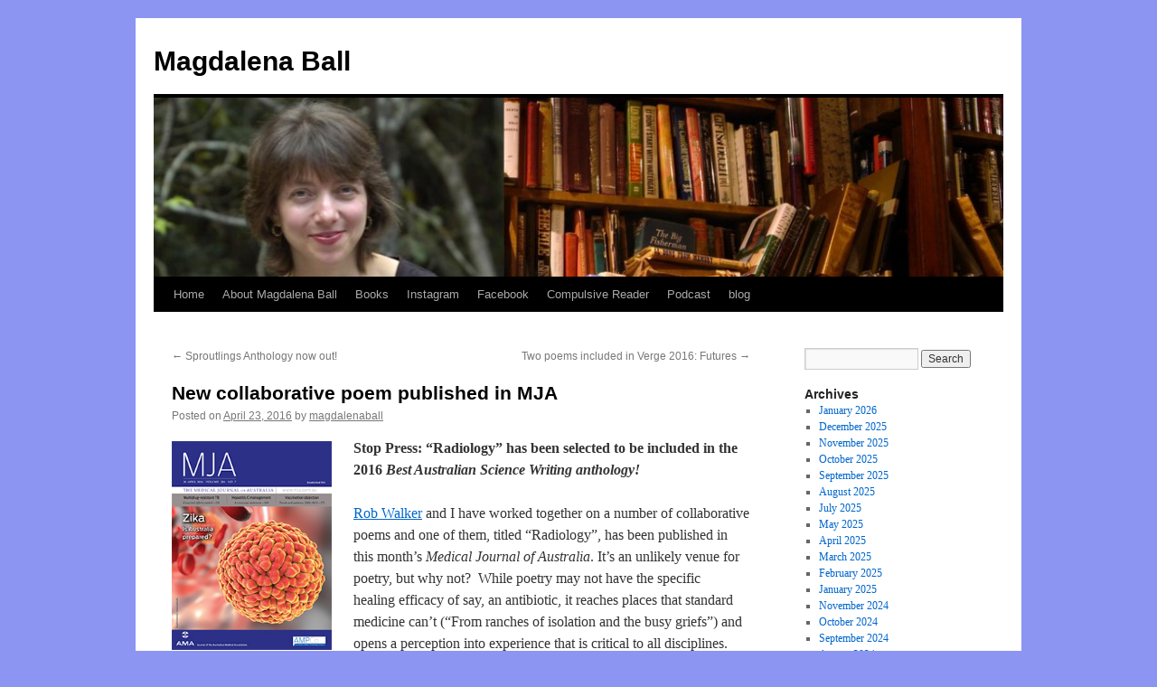

--- FILE ---
content_type: text/html; charset=UTF-8
request_url: https://magdalenaball.com/?p=387
body_size: 6947
content:
<!DOCTYPE html>
<html lang="en-US">
<head>
<meta charset="UTF-8" />
<title>
New collaborative poem published in MJA | Magdalena Ball	</title>
<link rel="profile" href="https://gmpg.org/xfn/11" />
<link rel="stylesheet" type="text/css" media="all" href="https://magdalenaball.com/wp-content/themes/twentyten/style.css?ver=20251202" />
<link rel="pingback" href="https://magdalenaball.com/xmlrpc.php">
<meta name='robots' content='max-image-preview:large' />
<link rel="alternate" type="application/rss+xml" title="Magdalena Ball &raquo; Feed" href="https://magdalenaball.com/?feed=rss2" />
<link rel="alternate" type="application/rss+xml" title="Magdalena Ball &raquo; Comments Feed" href="https://magdalenaball.com/?feed=comments-rss2" />
<link rel="alternate" title="oEmbed (JSON)" type="application/json+oembed" href="https://magdalenaball.com/index.php?rest_route=%2Foembed%2F1.0%2Fembed&#038;url=https%3A%2F%2Fmagdalenaball.com%2F%3Fp%3D387" />
<link rel="alternate" title="oEmbed (XML)" type="text/xml+oembed" href="https://magdalenaball.com/index.php?rest_route=%2Foembed%2F1.0%2Fembed&#038;url=https%3A%2F%2Fmagdalenaball.com%2F%3Fp%3D387&#038;format=xml" />
<style id='wp-img-auto-sizes-contain-inline-css' type='text/css'>
img:is([sizes=auto i],[sizes^="auto," i]){contain-intrinsic-size:3000px 1500px}
/*# sourceURL=wp-img-auto-sizes-contain-inline-css */
</style>

<style id='wp-emoji-styles-inline-css' type='text/css'>

	img.wp-smiley, img.emoji {
		display: inline !important;
		border: none !important;
		box-shadow: none !important;
		height: 1em !important;
		width: 1em !important;
		margin: 0 0.07em !important;
		vertical-align: -0.1em !important;
		background: none !important;
		padding: 0 !important;
	}
/*# sourceURL=wp-emoji-styles-inline-css */
</style>
<link rel='stylesheet' id='wp-block-library-css' href='https://magdalenaball.com/wp-includes/css/dist/block-library/style.min.css?ver=6.9' type='text/css' media='all' />
<style id='global-styles-inline-css' type='text/css'>
:root{--wp--preset--aspect-ratio--square: 1;--wp--preset--aspect-ratio--4-3: 4/3;--wp--preset--aspect-ratio--3-4: 3/4;--wp--preset--aspect-ratio--3-2: 3/2;--wp--preset--aspect-ratio--2-3: 2/3;--wp--preset--aspect-ratio--16-9: 16/9;--wp--preset--aspect-ratio--9-16: 9/16;--wp--preset--color--black: #000;--wp--preset--color--cyan-bluish-gray: #abb8c3;--wp--preset--color--white: #fff;--wp--preset--color--pale-pink: #f78da7;--wp--preset--color--vivid-red: #cf2e2e;--wp--preset--color--luminous-vivid-orange: #ff6900;--wp--preset--color--luminous-vivid-amber: #fcb900;--wp--preset--color--light-green-cyan: #7bdcb5;--wp--preset--color--vivid-green-cyan: #00d084;--wp--preset--color--pale-cyan-blue: #8ed1fc;--wp--preset--color--vivid-cyan-blue: #0693e3;--wp--preset--color--vivid-purple: #9b51e0;--wp--preset--color--blue: #0066cc;--wp--preset--color--medium-gray: #666;--wp--preset--color--light-gray: #f1f1f1;--wp--preset--gradient--vivid-cyan-blue-to-vivid-purple: linear-gradient(135deg,rgb(6,147,227) 0%,rgb(155,81,224) 100%);--wp--preset--gradient--light-green-cyan-to-vivid-green-cyan: linear-gradient(135deg,rgb(122,220,180) 0%,rgb(0,208,130) 100%);--wp--preset--gradient--luminous-vivid-amber-to-luminous-vivid-orange: linear-gradient(135deg,rgb(252,185,0) 0%,rgb(255,105,0) 100%);--wp--preset--gradient--luminous-vivid-orange-to-vivid-red: linear-gradient(135deg,rgb(255,105,0) 0%,rgb(207,46,46) 100%);--wp--preset--gradient--very-light-gray-to-cyan-bluish-gray: linear-gradient(135deg,rgb(238,238,238) 0%,rgb(169,184,195) 100%);--wp--preset--gradient--cool-to-warm-spectrum: linear-gradient(135deg,rgb(74,234,220) 0%,rgb(151,120,209) 20%,rgb(207,42,186) 40%,rgb(238,44,130) 60%,rgb(251,105,98) 80%,rgb(254,248,76) 100%);--wp--preset--gradient--blush-light-purple: linear-gradient(135deg,rgb(255,206,236) 0%,rgb(152,150,240) 100%);--wp--preset--gradient--blush-bordeaux: linear-gradient(135deg,rgb(254,205,165) 0%,rgb(254,45,45) 50%,rgb(107,0,62) 100%);--wp--preset--gradient--luminous-dusk: linear-gradient(135deg,rgb(255,203,112) 0%,rgb(199,81,192) 50%,rgb(65,88,208) 100%);--wp--preset--gradient--pale-ocean: linear-gradient(135deg,rgb(255,245,203) 0%,rgb(182,227,212) 50%,rgb(51,167,181) 100%);--wp--preset--gradient--electric-grass: linear-gradient(135deg,rgb(202,248,128) 0%,rgb(113,206,126) 100%);--wp--preset--gradient--midnight: linear-gradient(135deg,rgb(2,3,129) 0%,rgb(40,116,252) 100%);--wp--preset--font-size--small: 13px;--wp--preset--font-size--medium: 20px;--wp--preset--font-size--large: 36px;--wp--preset--font-size--x-large: 42px;--wp--preset--spacing--20: 0.44rem;--wp--preset--spacing--30: 0.67rem;--wp--preset--spacing--40: 1rem;--wp--preset--spacing--50: 1.5rem;--wp--preset--spacing--60: 2.25rem;--wp--preset--spacing--70: 3.38rem;--wp--preset--spacing--80: 5.06rem;--wp--preset--shadow--natural: 6px 6px 9px rgba(0, 0, 0, 0.2);--wp--preset--shadow--deep: 12px 12px 50px rgba(0, 0, 0, 0.4);--wp--preset--shadow--sharp: 6px 6px 0px rgba(0, 0, 0, 0.2);--wp--preset--shadow--outlined: 6px 6px 0px -3px rgb(255, 255, 255), 6px 6px rgb(0, 0, 0);--wp--preset--shadow--crisp: 6px 6px 0px rgb(0, 0, 0);}:where(.is-layout-flex){gap: 0.5em;}:where(.is-layout-grid){gap: 0.5em;}body .is-layout-flex{display: flex;}.is-layout-flex{flex-wrap: wrap;align-items: center;}.is-layout-flex > :is(*, div){margin: 0;}body .is-layout-grid{display: grid;}.is-layout-grid > :is(*, div){margin: 0;}:where(.wp-block-columns.is-layout-flex){gap: 2em;}:where(.wp-block-columns.is-layout-grid){gap: 2em;}:where(.wp-block-post-template.is-layout-flex){gap: 1.25em;}:where(.wp-block-post-template.is-layout-grid){gap: 1.25em;}.has-black-color{color: var(--wp--preset--color--black) !important;}.has-cyan-bluish-gray-color{color: var(--wp--preset--color--cyan-bluish-gray) !important;}.has-white-color{color: var(--wp--preset--color--white) !important;}.has-pale-pink-color{color: var(--wp--preset--color--pale-pink) !important;}.has-vivid-red-color{color: var(--wp--preset--color--vivid-red) !important;}.has-luminous-vivid-orange-color{color: var(--wp--preset--color--luminous-vivid-orange) !important;}.has-luminous-vivid-amber-color{color: var(--wp--preset--color--luminous-vivid-amber) !important;}.has-light-green-cyan-color{color: var(--wp--preset--color--light-green-cyan) !important;}.has-vivid-green-cyan-color{color: var(--wp--preset--color--vivid-green-cyan) !important;}.has-pale-cyan-blue-color{color: var(--wp--preset--color--pale-cyan-blue) !important;}.has-vivid-cyan-blue-color{color: var(--wp--preset--color--vivid-cyan-blue) !important;}.has-vivid-purple-color{color: var(--wp--preset--color--vivid-purple) !important;}.has-black-background-color{background-color: var(--wp--preset--color--black) !important;}.has-cyan-bluish-gray-background-color{background-color: var(--wp--preset--color--cyan-bluish-gray) !important;}.has-white-background-color{background-color: var(--wp--preset--color--white) !important;}.has-pale-pink-background-color{background-color: var(--wp--preset--color--pale-pink) !important;}.has-vivid-red-background-color{background-color: var(--wp--preset--color--vivid-red) !important;}.has-luminous-vivid-orange-background-color{background-color: var(--wp--preset--color--luminous-vivid-orange) !important;}.has-luminous-vivid-amber-background-color{background-color: var(--wp--preset--color--luminous-vivid-amber) !important;}.has-light-green-cyan-background-color{background-color: var(--wp--preset--color--light-green-cyan) !important;}.has-vivid-green-cyan-background-color{background-color: var(--wp--preset--color--vivid-green-cyan) !important;}.has-pale-cyan-blue-background-color{background-color: var(--wp--preset--color--pale-cyan-blue) !important;}.has-vivid-cyan-blue-background-color{background-color: var(--wp--preset--color--vivid-cyan-blue) !important;}.has-vivid-purple-background-color{background-color: var(--wp--preset--color--vivid-purple) !important;}.has-black-border-color{border-color: var(--wp--preset--color--black) !important;}.has-cyan-bluish-gray-border-color{border-color: var(--wp--preset--color--cyan-bluish-gray) !important;}.has-white-border-color{border-color: var(--wp--preset--color--white) !important;}.has-pale-pink-border-color{border-color: var(--wp--preset--color--pale-pink) !important;}.has-vivid-red-border-color{border-color: var(--wp--preset--color--vivid-red) !important;}.has-luminous-vivid-orange-border-color{border-color: var(--wp--preset--color--luminous-vivid-orange) !important;}.has-luminous-vivid-amber-border-color{border-color: var(--wp--preset--color--luminous-vivid-amber) !important;}.has-light-green-cyan-border-color{border-color: var(--wp--preset--color--light-green-cyan) !important;}.has-vivid-green-cyan-border-color{border-color: var(--wp--preset--color--vivid-green-cyan) !important;}.has-pale-cyan-blue-border-color{border-color: var(--wp--preset--color--pale-cyan-blue) !important;}.has-vivid-cyan-blue-border-color{border-color: var(--wp--preset--color--vivid-cyan-blue) !important;}.has-vivid-purple-border-color{border-color: var(--wp--preset--color--vivid-purple) !important;}.has-vivid-cyan-blue-to-vivid-purple-gradient-background{background: var(--wp--preset--gradient--vivid-cyan-blue-to-vivid-purple) !important;}.has-light-green-cyan-to-vivid-green-cyan-gradient-background{background: var(--wp--preset--gradient--light-green-cyan-to-vivid-green-cyan) !important;}.has-luminous-vivid-amber-to-luminous-vivid-orange-gradient-background{background: var(--wp--preset--gradient--luminous-vivid-amber-to-luminous-vivid-orange) !important;}.has-luminous-vivid-orange-to-vivid-red-gradient-background{background: var(--wp--preset--gradient--luminous-vivid-orange-to-vivid-red) !important;}.has-very-light-gray-to-cyan-bluish-gray-gradient-background{background: var(--wp--preset--gradient--very-light-gray-to-cyan-bluish-gray) !important;}.has-cool-to-warm-spectrum-gradient-background{background: var(--wp--preset--gradient--cool-to-warm-spectrum) !important;}.has-blush-light-purple-gradient-background{background: var(--wp--preset--gradient--blush-light-purple) !important;}.has-blush-bordeaux-gradient-background{background: var(--wp--preset--gradient--blush-bordeaux) !important;}.has-luminous-dusk-gradient-background{background: var(--wp--preset--gradient--luminous-dusk) !important;}.has-pale-ocean-gradient-background{background: var(--wp--preset--gradient--pale-ocean) !important;}.has-electric-grass-gradient-background{background: var(--wp--preset--gradient--electric-grass) !important;}.has-midnight-gradient-background{background: var(--wp--preset--gradient--midnight) !important;}.has-small-font-size{font-size: var(--wp--preset--font-size--small) !important;}.has-medium-font-size{font-size: var(--wp--preset--font-size--medium) !important;}.has-large-font-size{font-size: var(--wp--preset--font-size--large) !important;}.has-x-large-font-size{font-size: var(--wp--preset--font-size--x-large) !important;}
/*# sourceURL=global-styles-inline-css */
</style>

<style id='classic-theme-styles-inline-css' type='text/css'>
/*! This file is auto-generated */
.wp-block-button__link{color:#fff;background-color:#32373c;border-radius:9999px;box-shadow:none;text-decoration:none;padding:calc(.667em + 2px) calc(1.333em + 2px);font-size:1.125em}.wp-block-file__button{background:#32373c;color:#fff;text-decoration:none}
/*# sourceURL=/wp-includes/css/classic-themes.min.css */
</style>
<link rel='stylesheet' id='twentyten-block-style-css' href='https://magdalenaball.com/wp-content/themes/twentyten/blocks.css?ver=20250220' type='text/css' media='all' />
<link rel="https://api.w.org/" href="https://magdalenaball.com/index.php?rest_route=/" /><link rel="alternate" title="JSON" type="application/json" href="https://magdalenaball.com/index.php?rest_route=/wp/v2/posts/387" /><link rel="EditURI" type="application/rsd+xml" title="RSD" href="https://magdalenaball.com/xmlrpc.php?rsd" />
<meta name="generator" content="WordPress 6.9" />
<link rel="canonical" href="https://magdalenaball.com/?p=387" />
<link rel='shortlink' href='https://magdalenaball.com/?p=387' />
<style type="text/css" id="custom-background-css">
body.custom-background { background-color: #8c95f2; }
</style>
	</head>

<body class="wp-singular post-template-default single single-post postid-387 single-format-standard custom-background wp-theme-twentyten">
<div id="wrapper" class="hfeed">
		<a href="#content" class="screen-reader-text skip-link">Skip to content</a>
	<div id="header">
		<div id="masthead">
			<div id="branding" role="banner">
									<div id="site-title">
						<span>
							<a href="https://magdalenaball.com/" rel="home" >Magdalena Ball</a>
						</span>
					</div>
					<img src="https://magdalenaball.com/wp-content/uploads/2011/10/cropped-mb-header.jpg" width="940" height="198" alt="Magdalena Ball" decoding="async" fetchpriority="high" />			</div><!-- #branding -->

			<div id="access" role="navigation">
				<div class="menu-header"><ul id="menu-menu-1" class="menu"><li id="menu-item-325" class="menu-item menu-item-type-custom menu-item-object-custom menu-item-home menu-item-325"><a href="http://magdalenaball.com/">Home</a></li>
<li id="menu-item-327" class="menu-item menu-item-type-post_type menu-item-object-page menu-item-327"><a href="https://magdalenaball.com/?page_id=2">About Magdalena Ball</a></li>
<li id="menu-item-328" class="menu-item menu-item-type-post_type menu-item-object-page menu-item-has-children menu-item-328"><a href="https://magdalenaball.com/?page_id=7">Books</a>
<ul class="sub-menu">
	<li id="menu-item-934" class="menu-item menu-item-type-post_type menu-item-object-page menu-item-934"><a href="https://magdalenaball.com/?page_id=932">New book!  Bobish</a></li>
	<li id="menu-item-796" class="menu-item menu-item-type-post_type menu-item-object-page menu-item-796"><a href="https://magdalenaball.com/?page_id=794">The Density of Compact Bone</a></li>
	<li id="menu-item-602" class="menu-item menu-item-type-post_type menu-item-object-page menu-item-602"><a href="https://magdalenaball.com/?page_id=599">Unreliable Narratives</a></li>
	<li id="menu-item-574" class="menu-item menu-item-type-post_type menu-item-object-page menu-item-574"><a href="https://magdalenaball.com/?page_id=562">High Wire Step</a></li>
	<li id="menu-item-422" class="menu-item menu-item-type-post_type menu-item-object-page menu-item-422"><a href="https://magdalenaball.com/?page_id=420">Unmaking Atoms</a></li>
	<li id="menu-item-339" class="menu-item menu-item-type-post_type menu-item-object-page menu-item-339"><a href="https://magdalenaball.com/?page_id=334">Black Cow</a></li>
	<li id="menu-item-342" class="menu-item menu-item-type-post_type menu-item-object-page menu-item-342"><a href="https://magdalenaball.com/?page_id=340">Sleep Before Evening</a></li>
	<li id="menu-item-345" class="menu-item menu-item-type-post_type menu-item-object-page menu-item-345"><a href="https://magdalenaball.com/?page_id=343">Repulsion Thrust</a></li>
	<li id="menu-item-348" class="menu-item menu-item-type-post_type menu-item-object-page menu-item-348"><a href="https://magdalenaball.com/?page_id=346">Quark Soup</a></li>
	<li id="menu-item-380" class="menu-item menu-item-type-post_type menu-item-object-page menu-item-380"><a href="https://magdalenaball.com/?page_id=378">The Art of Assessment</a></li>
	<li id="menu-item-371" class="menu-item menu-item-type-post_type menu-item-object-page menu-item-has-children menu-item-371"><a href="https://magdalenaball.com/?page_id=369">Celebration Series</a>
	<ul class="sub-menu">
		<li id="menu-item-351" class="menu-item menu-item-type-post_type menu-item-object-page menu-item-351"><a href="https://magdalenaball.com/?page_id=349">Sublime Planet</a></li>
		<li id="menu-item-356" class="menu-item menu-item-type-post_type menu-item-object-page menu-item-356"><a href="https://magdalenaball.com/?page_id=354">Blooming Red</a></li>
		<li id="menu-item-364" class="menu-item menu-item-type-post_type menu-item-object-page menu-item-364"><a href="https://magdalenaball.com/?page_id=362">Imagining the Future</a></li>
		<li id="menu-item-367" class="menu-item menu-item-type-post_type menu-item-object-page menu-item-367"><a href="https://magdalenaball.com/?page_id=365">Deeper Into the Pond</a></li>
		<li id="menu-item-374" class="menu-item menu-item-type-post_type menu-item-object-page menu-item-374"><a href="https://magdalenaball.com/?page_id=372">She Wore Emerald Then</a></li>
		<li id="menu-item-377" class="menu-item menu-item-type-post_type menu-item-object-page menu-item-377"><a href="https://magdalenaball.com/?page_id=375">Cherished Pulse</a></li>
	</ul>
</li>
</ul>
</li>
<li id="menu-item-960" class="menu-item menu-item-type-custom menu-item-object-custom menu-item-960"><a href="https://www.instagram.com/maggieball1/">Instagram</a></li>
<li id="menu-item-961" class="menu-item menu-item-type-custom menu-item-object-custom menu-item-961"><a href="https://www.facebook.com/magdalena.ball/">Facebook</a></li>
<li id="menu-item-331" class="menu-item menu-item-type-post_type menu-item-object-page menu-item-331"><a target="_blank" href="http://www.compulsivereader.com#new_tab">Compulsive Reader</a></li>
<li id="menu-item-332" class="menu-item menu-item-type-post_type menu-item-object-page menu-item-332"><a target="_blank" href="https://anchor.fm/compulsivereader#new_tab">Podcast</a></li>
<li id="menu-item-1230" class="menu-item menu-item-type-custom menu-item-object-custom menu-item-1230"><a href="https://substack.com/@magdalenaball">blog</a></li>
</ul></div>			</div><!-- #access -->
		</div><!-- #masthead -->
	</div><!-- #header -->

	<div id="main">

		<div id="container">
			<div id="content" role="main">

			

				<div id="nav-above" class="navigation">
					<div class="nav-previous"><a href="https://magdalenaball.com/?p=321" rel="prev"><span class="meta-nav">&larr;</span> Sproutlings Anthology now out!</a></div>
					<div class="nav-next"><a href="https://magdalenaball.com/?p=393" rel="next">Two poems included in Verge 2016: Futures <span class="meta-nav">&rarr;</span></a></div>
				</div><!-- #nav-above -->

				<div id="post-387" class="post-387 post type-post status-publish format-standard hentry category-news">
					<h1 class="entry-title">New collaborative poem published in MJA</h1>

					<div class="entry-meta">
						<span class="meta-prep meta-prep-author">Posted on</span> <a href="https://magdalenaball.com/?p=387" title="1:59 am" rel="bookmark"><span class="entry-date">April 23, 2016</span></a> <span class="meta-sep">by</span> <span class="author vcard"><a class="url fn n" href="https://magdalenaball.com/?author=1" title="View all posts by magdalenaball">magdalenaball</a></span>					</div><!-- .entry-meta -->

					<div class="entry-content">
						<p><img decoding="async" class="alignleft" src="https://www.mja.com.au/sites/default/files/issues/204_07/mja-cover-180416.jpg" width="177" height="231" /><strong>Stop Press: “Radiology” has been selected to be included in the 2016 <em>Best Australian Science Writing anthology!</em></strong></p>
<p><a href="http://www.robwalkerpoet.com">Rob Walker</a> and I have worked together on a number of collaborative poems and one of them, titled “Radiology”, has been published in this month’s <em>Medical Journal of Australia</em>. It’s an unlikely venue for poetry, but why not?  While poetry may not have the specific healing efficacy of say, an antibiotic, it reaches places that standard medicine can’t (&#8220;From ranches of isolation and the busy griefs”) and opens a perception into experience that is critical to all disciplines.  Read a snippet here: <a href="https://www.mja.com.au/journal/2016/204/7/radiology">https://www.mja.com.au/journal/2016/204/7/radiology</a></p>
											</div><!-- .entry-content -->

		
						<div class="entry-utility">
							This entry was posted in <a href="https://magdalenaball.com/?cat=12" rel="category">News</a>. Bookmark the <a href="https://magdalenaball.com/?p=387" title="Permalink to New collaborative poem published in MJA" rel="bookmark">permalink</a>.													</div><!-- .entry-utility -->
					</div><!-- #post-387 -->

					<div id="nav-below" class="navigation">
						<div class="nav-previous"><a href="https://magdalenaball.com/?p=321" rel="prev"><span class="meta-nav">&larr;</span> Sproutlings Anthology now out!</a></div>
						<div class="nav-next"><a href="https://magdalenaball.com/?p=393" rel="next">Two poems included in Verge 2016: Futures <span class="meta-nav">&rarr;</span></a></div>
					</div><!-- #nav-below -->

					
			<div id="comments">




</div><!-- #comments -->

	
			</div><!-- #content -->
		</div><!-- #container -->


		<div id="primary" class="widget-area" role="complementary">
			<ul class="xoxo">


			<li id="search" class="widget-container widget_search">
				<form role="search" method="get" id="searchform" class="searchform" action="https://magdalenaball.com/">
				<div>
					<label class="screen-reader-text" for="s">Search for:</label>
					<input type="text" value="" name="s" id="s" />
					<input type="submit" id="searchsubmit" value="Search" />
				</div>
			</form>			</li>

			<li id="archives" class="widget-container">
				<h3 class="widget-title">Archives</h3>
				<ul>
						<li><a href='https://magdalenaball.com/?m=202601'>January 2026</a></li>
	<li><a href='https://magdalenaball.com/?m=202512'>December 2025</a></li>
	<li><a href='https://magdalenaball.com/?m=202511'>November 2025</a></li>
	<li><a href='https://magdalenaball.com/?m=202510'>October 2025</a></li>
	<li><a href='https://magdalenaball.com/?m=202509'>September 2025</a></li>
	<li><a href='https://magdalenaball.com/?m=202508'>August 2025</a></li>
	<li><a href='https://magdalenaball.com/?m=202507'>July 2025</a></li>
	<li><a href='https://magdalenaball.com/?m=202505'>May 2025</a></li>
	<li><a href='https://magdalenaball.com/?m=202504'>April 2025</a></li>
	<li><a href='https://magdalenaball.com/?m=202503'>March 2025</a></li>
	<li><a href='https://magdalenaball.com/?m=202502'>February 2025</a></li>
	<li><a href='https://magdalenaball.com/?m=202501'>January 2025</a></li>
	<li><a href='https://magdalenaball.com/?m=202411'>November 2024</a></li>
	<li><a href='https://magdalenaball.com/?m=202410'>October 2024</a></li>
	<li><a href='https://magdalenaball.com/?m=202409'>September 2024</a></li>
	<li><a href='https://magdalenaball.com/?m=202408'>August 2024</a></li>
	<li><a href='https://magdalenaball.com/?m=202407'>July 2024</a></li>
	<li><a href='https://magdalenaball.com/?m=202406'>June 2024</a></li>
	<li><a href='https://magdalenaball.com/?m=202405'>May 2024</a></li>
	<li><a href='https://magdalenaball.com/?m=202404'>April 2024</a></li>
	<li><a href='https://magdalenaball.com/?m=202403'>March 2024</a></li>
	<li><a href='https://magdalenaball.com/?m=202402'>February 2024</a></li>
	<li><a href='https://magdalenaball.com/?m=202401'>January 2024</a></li>
	<li><a href='https://magdalenaball.com/?m=202312'>December 2023</a></li>
	<li><a href='https://magdalenaball.com/?m=202311'>November 2023</a></li>
	<li><a href='https://magdalenaball.com/?m=202310'>October 2023</a></li>
	<li><a href='https://magdalenaball.com/?m=202309'>September 2023</a></li>
	<li><a href='https://magdalenaball.com/?m=202308'>August 2023</a></li>
	<li><a href='https://magdalenaball.com/?m=202307'>July 2023</a></li>
	<li><a href='https://magdalenaball.com/?m=202306'>June 2023</a></li>
	<li><a href='https://magdalenaball.com/?m=202305'>May 2023</a></li>
	<li><a href='https://magdalenaball.com/?m=202304'>April 2023</a></li>
	<li><a href='https://magdalenaball.com/?m=202303'>March 2023</a></li>
	<li><a href='https://magdalenaball.com/?m=202302'>February 2023</a></li>
	<li><a href='https://magdalenaball.com/?m=202301'>January 2023</a></li>
	<li><a href='https://magdalenaball.com/?m=202212'>December 2022</a></li>
	<li><a href='https://magdalenaball.com/?m=202211'>November 2022</a></li>
	<li><a href='https://magdalenaball.com/?m=202210'>October 2022</a></li>
	<li><a href='https://magdalenaball.com/?m=202209'>September 2022</a></li>
	<li><a href='https://magdalenaball.com/?m=202208'>August 2022</a></li>
	<li><a href='https://magdalenaball.com/?m=202207'>July 2022</a></li>
	<li><a href='https://magdalenaball.com/?m=202206'>June 2022</a></li>
	<li><a href='https://magdalenaball.com/?m=202205'>May 2022</a></li>
	<li><a href='https://magdalenaball.com/?m=202204'>April 2022</a></li>
	<li><a href='https://magdalenaball.com/?m=202203'>March 2022</a></li>
	<li><a href='https://magdalenaball.com/?m=202202'>February 2022</a></li>
	<li><a href='https://magdalenaball.com/?m=202112'>December 2021</a></li>
	<li><a href='https://magdalenaball.com/?m=202111'>November 2021</a></li>
	<li><a href='https://magdalenaball.com/?m=202110'>October 2021</a></li>
	<li><a href='https://magdalenaball.com/?m=202109'>September 2021</a></li>
	<li><a href='https://magdalenaball.com/?m=202108'>August 2021</a></li>
	<li><a href='https://magdalenaball.com/?m=202105'>May 2021</a></li>
	<li><a href='https://magdalenaball.com/?m=202104'>April 2021</a></li>
	<li><a href='https://magdalenaball.com/?m=202103'>March 2021</a></li>
	<li><a href='https://magdalenaball.com/?m=202102'>February 2021</a></li>
	<li><a href='https://magdalenaball.com/?m=202012'>December 2020</a></li>
	<li><a href='https://magdalenaball.com/?m=202011'>November 2020</a></li>
	<li><a href='https://magdalenaball.com/?m=202010'>October 2020</a></li>
	<li><a href='https://magdalenaball.com/?m=202009'>September 2020</a></li>
	<li><a href='https://magdalenaball.com/?m=202007'>July 2020</a></li>
	<li><a href='https://magdalenaball.com/?m=202006'>June 2020</a></li>
	<li><a href='https://magdalenaball.com/?m=202004'>April 2020</a></li>
	<li><a href='https://magdalenaball.com/?m=202003'>March 2020</a></li>
	<li><a href='https://magdalenaball.com/?m=202002'>February 2020</a></li>
	<li><a href='https://magdalenaball.com/?m=202001'>January 2020</a></li>
	<li><a href='https://magdalenaball.com/?m=201912'>December 2019</a></li>
	<li><a href='https://magdalenaball.com/?m=201911'>November 2019</a></li>
	<li><a href='https://magdalenaball.com/?m=201910'>October 2019</a></li>
	<li><a href='https://magdalenaball.com/?m=201909'>September 2019</a></li>
	<li><a href='https://magdalenaball.com/?m=201908'>August 2019</a></li>
	<li><a href='https://magdalenaball.com/?m=201906'>June 2019</a></li>
	<li><a href='https://magdalenaball.com/?m=201905'>May 2019</a></li>
	<li><a href='https://magdalenaball.com/?m=201903'>March 2019</a></li>
	<li><a href='https://magdalenaball.com/?m=201901'>January 2019</a></li>
	<li><a href='https://magdalenaball.com/?m=201812'>December 2018</a></li>
	<li><a href='https://magdalenaball.com/?m=201811'>November 2018</a></li>
	<li><a href='https://magdalenaball.com/?m=201810'>October 2018</a></li>
	<li><a href='https://magdalenaball.com/?m=201809'>September 2018</a></li>
	<li><a href='https://magdalenaball.com/?m=201808'>August 2018</a></li>
	<li><a href='https://magdalenaball.com/?m=201806'>June 2018</a></li>
	<li><a href='https://magdalenaball.com/?m=201805'>May 2018</a></li>
	<li><a href='https://magdalenaball.com/?m=201804'>April 2018</a></li>
	<li><a href='https://magdalenaball.com/?m=201803'>March 2018</a></li>
	<li><a href='https://magdalenaball.com/?m=201802'>February 2018</a></li>
	<li><a href='https://magdalenaball.com/?m=201801'>January 2018</a></li>
	<li><a href='https://magdalenaball.com/?m=201712'>December 2017</a></li>
	<li><a href='https://magdalenaball.com/?m=201710'>October 2017</a></li>
	<li><a href='https://magdalenaball.com/?m=201709'>September 2017</a></li>
	<li><a href='https://magdalenaball.com/?m=201708'>August 2017</a></li>
	<li><a href='https://magdalenaball.com/?m=201705'>May 2017</a></li>
	<li><a href='https://magdalenaball.com/?m=201701'>January 2017</a></li>
	<li><a href='https://magdalenaball.com/?m=201611'>November 2016</a></li>
	<li><a href='https://magdalenaball.com/?m=201609'>September 2016</a></li>
	<li><a href='https://magdalenaball.com/?m=201607'>July 2016</a></li>
	<li><a href='https://magdalenaball.com/?m=201604'>April 2016</a></li>
	<li><a href='https://magdalenaball.com/?m=201601'>January 2016</a></li>
				</ul>
			</li>

			<li id="meta" class="widget-container">
				<h3 class="widget-title">Meta</h3>
				<ul>
										<li><a href="https://magdalenaball.com/wp-login.php">Log in</a></li>
									</ul>
			</li>

					</ul>
		</div><!-- #primary .widget-area -->


		<div id="secondary" class="widget-area" role="complementary">
			<ul class="xoxo">
				<li id="search-2" class="widget-container widget_search"><form role="search" method="get" id="searchform" class="searchform" action="https://magdalenaball.com/">
				<div>
					<label class="screen-reader-text" for="s">Search for:</label>
					<input type="text" value="" name="s" id="s" />
					<input type="submit" id="searchsubmit" value="Search" />
				</div>
			</form></li>			</ul>
		</div><!-- #secondary .widget-area -->

	</div><!-- #main -->

	<div id="footer" role="contentinfo">
		<div id="colophon">



			<div id="site-info">
				<a href="https://magdalenaball.com/" rel="home">
					Magdalena Ball				</a>
							</div><!-- #site-info -->

			<div id="site-generator">
								<a href="https://wordpress.org/" class="imprint" title="Semantic Personal Publishing Platform">
					Proudly powered by WordPress.				</a>
			</div><!-- #site-generator -->

		</div><!-- #colophon -->
	</div><!-- #footer -->

</div><!-- #wrapper -->

<script type="text/javascript" src="https://magdalenaball.com/wp-content/plugins/page-links-to/dist/new-tab.js?ver=3.3.7" id="page-links-to-js"></script>
<script id="wp-emoji-settings" type="application/json">
{"baseUrl":"https://s.w.org/images/core/emoji/17.0.2/72x72/","ext":".png","svgUrl":"https://s.w.org/images/core/emoji/17.0.2/svg/","svgExt":".svg","source":{"concatemoji":"https://magdalenaball.com/wp-includes/js/wp-emoji-release.min.js?ver=6.9"}}
</script>
<script type="module">
/* <![CDATA[ */
/*! This file is auto-generated */
const a=JSON.parse(document.getElementById("wp-emoji-settings").textContent),o=(window._wpemojiSettings=a,"wpEmojiSettingsSupports"),s=["flag","emoji"];function i(e){try{var t={supportTests:e,timestamp:(new Date).valueOf()};sessionStorage.setItem(o,JSON.stringify(t))}catch(e){}}function c(e,t,n){e.clearRect(0,0,e.canvas.width,e.canvas.height),e.fillText(t,0,0);t=new Uint32Array(e.getImageData(0,0,e.canvas.width,e.canvas.height).data);e.clearRect(0,0,e.canvas.width,e.canvas.height),e.fillText(n,0,0);const a=new Uint32Array(e.getImageData(0,0,e.canvas.width,e.canvas.height).data);return t.every((e,t)=>e===a[t])}function p(e,t){e.clearRect(0,0,e.canvas.width,e.canvas.height),e.fillText(t,0,0);var n=e.getImageData(16,16,1,1);for(let e=0;e<n.data.length;e++)if(0!==n.data[e])return!1;return!0}function u(e,t,n,a){switch(t){case"flag":return n(e,"\ud83c\udff3\ufe0f\u200d\u26a7\ufe0f","\ud83c\udff3\ufe0f\u200b\u26a7\ufe0f")?!1:!n(e,"\ud83c\udde8\ud83c\uddf6","\ud83c\udde8\u200b\ud83c\uddf6")&&!n(e,"\ud83c\udff4\udb40\udc67\udb40\udc62\udb40\udc65\udb40\udc6e\udb40\udc67\udb40\udc7f","\ud83c\udff4\u200b\udb40\udc67\u200b\udb40\udc62\u200b\udb40\udc65\u200b\udb40\udc6e\u200b\udb40\udc67\u200b\udb40\udc7f");case"emoji":return!a(e,"\ud83e\u1fac8")}return!1}function f(e,t,n,a){let r;const o=(r="undefined"!=typeof WorkerGlobalScope&&self instanceof WorkerGlobalScope?new OffscreenCanvas(300,150):document.createElement("canvas")).getContext("2d",{willReadFrequently:!0}),s=(o.textBaseline="top",o.font="600 32px Arial",{});return e.forEach(e=>{s[e]=t(o,e,n,a)}),s}function r(e){var t=document.createElement("script");t.src=e,t.defer=!0,document.head.appendChild(t)}a.supports={everything:!0,everythingExceptFlag:!0},new Promise(t=>{let n=function(){try{var e=JSON.parse(sessionStorage.getItem(o));if("object"==typeof e&&"number"==typeof e.timestamp&&(new Date).valueOf()<e.timestamp+604800&&"object"==typeof e.supportTests)return e.supportTests}catch(e){}return null}();if(!n){if("undefined"!=typeof Worker&&"undefined"!=typeof OffscreenCanvas&&"undefined"!=typeof URL&&URL.createObjectURL&&"undefined"!=typeof Blob)try{var e="postMessage("+f.toString()+"("+[JSON.stringify(s),u.toString(),c.toString(),p.toString()].join(",")+"));",a=new Blob([e],{type:"text/javascript"});const r=new Worker(URL.createObjectURL(a),{name:"wpTestEmojiSupports"});return void(r.onmessage=e=>{i(n=e.data),r.terminate(),t(n)})}catch(e){}i(n=f(s,u,c,p))}t(n)}).then(e=>{for(const n in e)a.supports[n]=e[n],a.supports.everything=a.supports.everything&&a.supports[n],"flag"!==n&&(a.supports.everythingExceptFlag=a.supports.everythingExceptFlag&&a.supports[n]);var t;a.supports.everythingExceptFlag=a.supports.everythingExceptFlag&&!a.supports.flag,a.supports.everything||((t=a.source||{}).concatemoji?r(t.concatemoji):t.wpemoji&&t.twemoji&&(r(t.twemoji),r(t.wpemoji)))});
//# sourceURL=https://magdalenaball.com/wp-includes/js/wp-emoji-loader.min.js
/* ]]> */
</script>
</body>
</html>


<!-- Page cached by LiteSpeed Cache 7.7 on 2026-01-19 22:24:06 -->